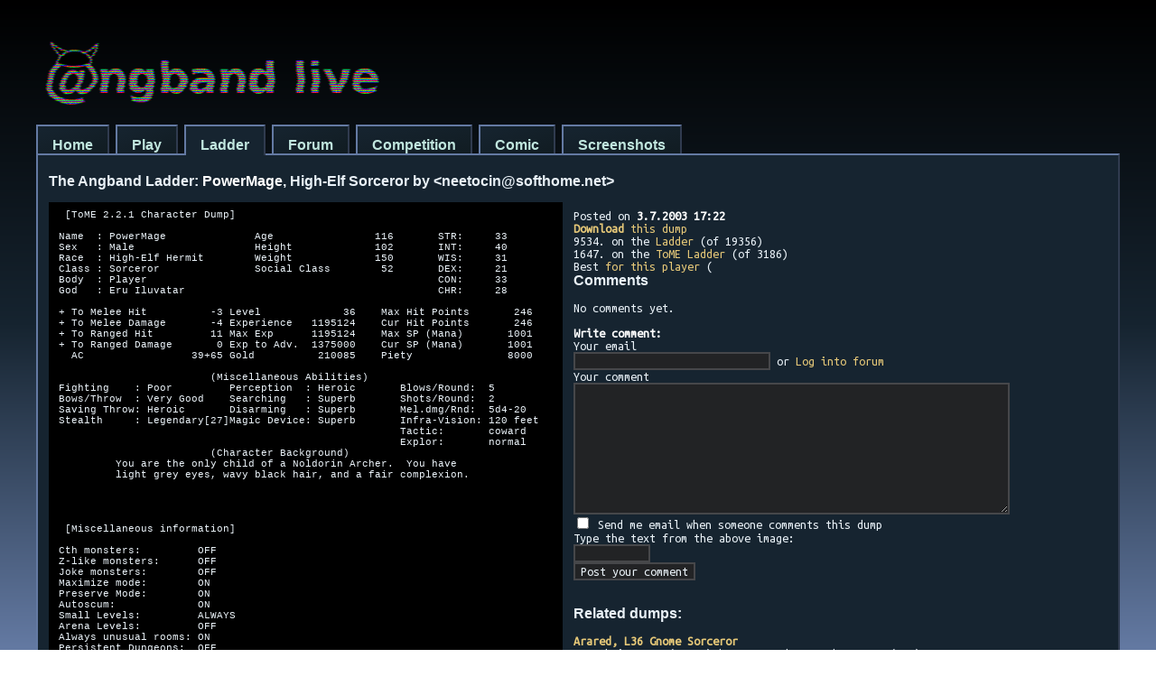

--- FILE ---
content_type: text/html; charset=utf-8
request_url: https://angband.live/ladder/ladder-show.php?id=1723
body_size: 8166
content:
<!DOCTYPE HTML PUBLIC "-//W3C//DTD HTML 4.01 Transitional//EN">
<html>
<head>
<title>The Angband Ladder</title>
<meta http-equiv="Content-Type" content="text/html; charset=utf-8">
<meta name='viewport' content='width=device-width, initial-scale=1.0, maximum-scale=1.0, user-scalable=0'>
<link rel="shortcut icon" href="/favicon.png">
<link href='https://fonts.googleapis.com/css?family=Ubuntu+Mono' rel='stylesheet'>
<style type="text/css">

html {
	background-image: linear-gradient(to bottom, black, #162430ff, #647aa3ff);
	background-repeat: no-repeat;
	background-attachment: fixed;
	background-position: center center;
	background-size: cover;
}

#container { 
	max-width: 1200px; 
	margin: auto; 
}
html,body,div,tr,td,th,input,select,textarea { 
	font-family: Ubuntu mono, monospace; 
	font-size: 14px; 
	color: #E9F1F7;
}

html, body {
   line-height: initial;
   height: 100%;
}

html,body,div,p {
   margin:  0;
   padding: 0;
   border:  0;
}

div.locationbar { 
	padding-top: 36px;
}

div.locationbar a { 
	padding: 12px 16px 1px 16px; 
	background-image: linear-gradient(to bottom right, #162430ff, #111c22ff);
	color: #C0E6DE;
	border: 2px outset #647aa3ff;
	border-bottom: 0px solid black;
	font-weight: bold;
	text-decoration: none;
	font-size: 16px;
	font-family: poppinsregular, Helvetica, Arial, sans-serif;
}

div.locationbar a.akt { 
  background-image: none;
  background-color: #162430ff;
  padding-bottom: 3px;
}

div.contbar a { 
	float: left; 
}
div.contbar a:hover { color: rgb(255,240,80); background-color: rgb(61,80,92); border-bottom-color: rgb(61,80,92); }
div.contbar a.akt { background-color: rgb(61,80,92); border-bottom-color: rgb(61,80,92); color: rgb(230,200,120); }

div.content { 
	min-width: 720px; 
	padding: 6px 12px; 
	background-color: #162430ff;
	border: 2px outset #647aa3ff;
}

big { font-family: Verdana, Tahoma, helvetica; font-size: 12pt; font-weight: bold }
a {text-decoration: none; color: rgb(230,200,120); }
a:hover {text-decoration: underline; color: rgb(255,240,80); }
pre,tt { font-family: Andale,Andale mono,misc-fixed,Courier,monospace; font-size: 11px; }
p { max-width: 720px }
th { background-color: rgb(230,230,242); color: black; text-align: left; }
th a { color: rgb(61,80,92); }
th a:hover { color: rgb(29,42,50); }
th,td { padding-left: 4px; padding-right: 4px; }
.formatovaci td,.formatovaci th { padding: 0px; }
a.nav,span.nav { font-size: 12px; font-weight: bold; }
a:hover.nav { font-size: 12px; font-weight: bold; }
.article { font-size: 10pt; }
input,select,textarea { border: 2px solid #46474a; background-color: #222325; }
b { color: white; }
a b { color: rgb(230,200,120); }

#logo { padding: 46px 32px 0px 10px; }
</style>
</head>
<body>
<div id='container'>
<div id='header'>
<img id="logo" src="/ladder/gfx/logo.png" alt="Angband Live">
<div class="locationbar">
        <a href='/'>Home</a>
        <a href='/play'>Play</a>
        <a href='/ladder' class="akt">Ladder</a>
        <a href='/forums/'>Forum</a>
        <a href="/ladder/competition.php">Competition</a>
        <a href="/ladder/comic/">Comic</a>
        <a href="/ladder/screens.php">Screenshots</a>
</div>
</div>

<div class="content">

<br>
<big>The Angband Ladder: <font color=white>PowerMage</font>, High-Elf Sorceror by &lt;neetocin@softhome.net&gt;</big><br>
<br>

<table border=0 cellspacing=0 cellpadding=8>
<tr>
<td bgcolor=black valign=top style="padding-right: 12px">
<pre>  [ToME 2.2.1 Character Dump]

 Name  : PowerMage              Age                116       STR:     33       
 Sex   : Male                   Height             102       INT:     40       
 Race  : High-Elf Hermit        Weight             150       WIS:     31       
 Class : Sorceror               Social Class        52       DEX:     21       
 Body  : Player                                              CON:     33       
 God   : Eru Iluvatar                                        CHR:     28       
                                                                               
 + To Melee Hit          -3 Level             36    Max Hit Points       246   
 + To Melee Damage       -4 Experience   1195124    Cur Hit Points       246   
 + To Ranged Hit         11 Max Exp      1195124    Max SP (Mana)       1001   
 + To Ranged Damage       0 Exp to Adv.  1375000    Cur SP (Mana)       1001   
   AC                 39+65 Gold          210085    Piety               8000   
                                                                               
                         (Miscellaneous Abilities)                             
 Fighting    : Poor         Perception  : Heroic       Blows/Round:  5         
 Bows/Throw  : Very Good    Searching   : Superb       Shots/Round:  2         
 Saving Throw: Heroic       Disarming   : Superb       Mel.dmg/Rnd:  5d4-20    
 Stealth     : Legendary[27]Magic Device: Superb       Infra-Vision: 120 feet  
                                                       Tactic:       coward    
                                                       Explor:       normal    
                         (Character Background)                                
          You are the only child of a Noldorin Archer.  You have               
          light grey eyes, wavy black hair, and a fair complexion.             
                                                                               
                                                                               


  [Miscellaneous information]

 Cth monsters:         OFF
 Z-like monsters:      OFF
 Joke monsters:        OFF
 Maximize mode:        ON
 Preserve Mode:        ON
 Autoscum:             ON
 Small Levels:         ALWAYS
 Arena Levels:         OFF
 Always unusual rooms: ON
 Persistent Dungeons:  OFF

 Recall Depth:
        Barrow-Downs: Level 1 (50')
        Paths of the Dead: Level 40 (2000')
        Illusory Castle: Level 35 (1750')
        Orc Cave: Level 22 (1100')
        The Old Forest: Level 17 (850')
        Moria: Level 30 (1500')
        The Sandworm lair: Level 30 (1500')
        A lost temple: Level 12 (600')

 Your body is a Player.
 You are currently in a plain of grass northeast of Minas Anor.
 You have defeated 2497 enemies.
 You saved the beautiful Mallorns of Lothlorien.
 You saved Bree from a dreadful Nazgul.
 You saved no princesses.

 You started your adventure the 43rd Yavie of the 2890th year of the third age.
 It is currently the 2nd Quelle of the 2890th year of the third age.
 You have been adventuring for 16 days.

                    adefkmnopsuxz{|@            
        Add Str   : ..4...5.......2.            
        Add Int   : ..4.4....3....2.            
        Add Wis   : ..4.............            
        Add Dex   : ..............2.            
        Add Con   : ..4........3..2.            
        Add Chr   : ..............2.            
        Mul Mana  : +...............            
        Mul SPower: +...............            
        Add Stea. : ..4...53...3....            
        Add Sear. : .2..4..3........            
        Add Infra : .2....5.........            
        Add Tun.. : ......5.......2.            
        Add Speed : ...6.1.....3..2.            
        Add Blows : ..............2.            
        Vampiric  : ..............+.            
        Sust Str  : ................            
        Sust Int  : ....+....+......            
        Sust Wis  : ................            
        Sust Dex  : ................            
        Sust Con  : .......+........            
        Sust Chr  : ................            
        Invisible : ..+.............            
        Mul life  : ................            
        Sens Fire : ................            
        Reflect   : ................            
        Free Act  : ....+...........            
        Hold Life : .....+..........            
        Res Acid  : ......+..+......            
        Res Elec  : ......+..++.....            
        Res Fire  : ......+..+......            
        Res Cold  : .........+......            
        Res Pois  : ......+.........            
        Res Fear  : ................            
        Res Lite  : .......+.......+            
        Res Dark  : ................            
        Res Blind : ....+...........            
        Res Conf  : ....+..+........            
        Res Sound : ................            
        Res Shard : ................            
        Res Neth  : .......+........            
        Res Nexus : ................            
        Res Chaos : .........+......            
        Res Disen : .......+........            
        Aura Fire : ...............+            
        Lite      : .....+..........            
        See Invis : .....+.........+            
        Digestion : ....+...........            
        Regen     : .........+......            
        Xtra Shots: .+..............            
        Activate  : .+...+....+.....            
        Fly       : ...............+            
        Animal.ESP: ......+.........            

 Corruption list:
Balrog Aura:
  Surrounds you with a fiery aura
  But it can burn scrolls when you read them

Balrog Wings:
  Creates ugly, but working, wings allowing you to fly
  But it reduces charisma by 4 and dexterity by 2

Balrog Strength:
  Provides 3 strength and 1 constitution
  But it reduces charisma by 1 and dexterity by 3

Balrog Form:
  Allows you to turn into a Balrog at will
  You need Balrog Wings, Balrog Aura and Balrog Strength to activate it

Demon Spirit:
  Increases your intelligence by 1
  But reduce your charisma by 2


Skills (points left: 0)
 . Sneakiness                                    01.000 [0.900]
 - Magic                                         40.000 [1.000]
	  . Magic-Device                                01.000 [1.000]
	  . Spell-power                                 40.800 [0.600]
	  . Sorcery                                     40.900 [0.700]
	  . Mana                                        00.000 [0.600]
	 	  . Fire                                      00.000 [0.700]
	 	  . Water                                     00.000 [0.700]
	 	  . Air                                       00.000 [0.700]
	 	  . Earth                                     00.000 [0.700]
	  . Meta                                        00.000 [0.700]
	  . Conveyance                                  00.000 [0.700]
	  . Divination                                  00.000 [0.700]
	  . Temporal                                    00.000 [0.700]
	  . Mind                                        00.000 [0.700]
	  . Nature                                      00.000 [0.700]
	  . Necromancy                                  00.000 [0.900]
	  . Runecraft                                   00.000 [0.900]
	  . Thaumaturgy                                 00.000 [0.900]
 - Spirituality                                  20.800 [0.550]
	  . Prayer                                      02.500 [0.500]
 . Monster-lore                                  00.000 [0.500]

Abilities
 * Perfect casting


  [Character Equipment]

a) a Mage Staff of Wizardry (1d4) (+6,+7)(60%) (+3)
        It can be wielded two-handed.  It can be used to store a spell.  It 
    increases your spell power by 3.  It increases your mana capacity by 
    60%.  
    You found it lying in a vault on level 23 of The Sandworm lair.
d) <a onClick="window.open('artifact-small.php?id=14221','art14221','width=500,height=170')"><u>The Sling of Farmer Maggot</u></a> (x2) (+20,+0) (+2) {100% off}
    It can
    be activated for terrify every 10+d50 turns if it is being worn. It 
    increases your searching and infravision by 2.  It fires missiles
    excessively fast.  It cannot be harmed by acid, cold, lightning or
    fire.  
    It was given to you as a reward.
e) The Ring of Maharwe (+4)
    It increases your strength, 
    intelligence, wisdom, constitution, stealth and ability to score
    critical hits by 4.  It makes you invisible.  It cannot be harmed by
    acid, cold, lightning or fire.  
    You bought it from the Rare Jewelry Shop.
f) a Ring of Speed (+6) {100% off}
    It increases your speed by 6.
    
    You stole it from the Rare Jewelry Shop.
k) an Amulet of the Magi (-4,-4) (+4 to searching)
    It can be used to store a
    spell.  It increases your intelligence and searching by 4.  It
    sustains your intelligence.  It provides immunity to paralysis.  It
    provides resistance to blindness and confusion.  It slows your
    metabolism.  It cannot be harmed by acid, cold, lightning or fire.  
    You bought it from the Rare Jewelry Shop.
m) <a onClick="window.open('artifact-small.php?id=14309','art14309','width=500,height=170')"><u>The Star of Elendil</u></a> (+1)
    It can be activated for light
    (dam 2d15) &amp; map area every 50+d50 turns if it is being worn. It
    grants you the power of detect curses if it is being worn.  It
    provides light (radius 4) forever.  It increases your speed by 1.  It
    provides resistance to life draining.  It allows you to see invisible
    monsters.  It cannot be harmed by acid, cold, lightning or fire.  
    You found it in the remains of Eol, the Dark Elf in the town of Gondolin .
n) <a onClick="window.open('artifact-small.php?id=14249','art14249','width=500,height=170')"><u>The Soft Leather Armour of the Sandworm</u></a> [30,+0] (+5 to stealth)
    
    It increases your strength, stealth, infravision and ability to tunnel
     by 5.  It provides resistance to acid, electricity, fire and poison.  
    It allows you to sense the presence of animals.  It cannot be harmed
    by acid, cold, lightning or fire.  
    You found it in the remains of The Sandworm Queen on level 30 of The
    Sandworm lair.
o) The Elven Cloak of Ollumuron [4,+14] (+3 to stealth)
    It increases your stealth, searching and luck by 3.  It
    sustains your constitution.  It provides resistance to light, 
    confusion, nether and disenchantment.  It cannot be harmed by acid,
    cold, lightning or fire.  
    You found it lying in a vault on level 27 of The Sandworm lair.
p) (nothing)
s) an Iron Crown of the Magi [0,+6] (+3)
    It 
    increases your intelligence by 3.  It sustains your intelligence.  It
    provides resistance to acid, electricity, fire, cold and chaos.  It
    speeds your regenerative powers.  It cannot be harmed by acid, cold,
    lightning or fire.  
    You found it lying in a vault on level 22 of The Sandworm lair.
u) <a onClick="window.open('artifact-small.php?id=14292','art14292','width=500,height=170')"><u>The Set of Gauntlets 'Pauraegen'</u></a> [2,+15]
    It can
    be activated for lightning bolt (4d8) every 6+d6 turns if it is being
    worn. It can be used to store a spell.  It provides resistance to 
    electricity.  It cannot be harmed by acid, cold, lightning or fire.  
    You found it lying in a vault on level 27 of The Sandworm lair.
x) <a onClick="window.open('artifact-small.php?id=14302','art14302','width=500,height=170')"><u>The Pair of Hard Leather Boots of Nevrast</u></a> [3,+13] (+3)
    It 
    increases your constitution, stealth and speed by 3.  It cannot be
    harmed by acid, cold, lightning or fire.  
    You found it lying in a vault on level 23 of The Sandworm lair.
z) (nothing)
{) (nothing)
|) The Gnomish Shovel of Vanth (1d2) (+10,+6) (+2 to speed)
    It 
    increases your strength, intelligence, dexterity, constitution, 
    charisma, ability to tunnel, speed and attack speed by 2.  It drains
    life from your foes.  It cannot be harmed by acid, cold, lightning or
    fire.  
    You found it lying in a vault on level 27 of The Sandworm lair.


  [Character Inventory]

a) a Fireproof Tome of Magical Energy
    It
    cannot be harmed by fire.  
    You found it lying in a vault on level 22 of The Sandworm lair.
b) a Fireproof Tome of the Eternal Flame
    It
    cannot be harmed by fire.  
    You found it lying in a vault on level 27 of The Sandworm lair.
c) a Fireproof Tome of the Blowing Wind
    It
    cannot be harmed by electricity.  It cannot be harmed by fire.  
    You found it lying in a vault on level 22 of The Sandworm lair.
d) a Fireproof Tome of the Impenetrable Earth
    It
    cannot be harmed by acid.  It cannot be harmed by fire.  
    You found it lying in a vault on level 22 of The Sandworm lair.
e) a Fireproof Tome of the Everrunning Wave
    It
    cannot be harmed by fire.  
    You found it lying in a vault on level 22 of The Sandworm lair.
f) a Fireproof Tome of Translocation
    It
    cannot be harmed by fire.  
    You found it lying in a vault on level 22 of The Sandworm lair.
g) a Fireproof Tome of the Tree
    It
    cannot be harmed by fire.  
    You found it lying in a vault on level 22 of The Sandworm lair.
h) a Fireproof Tome of Knowledge
    It
    cannot be harmed by fire.  
    You found it lying in a vault on level 22 of The Sandworm lair.
i) a Fireproof Tome of the Time
    It
    cannot be harmed by fire.  
    You found it lying in a vault on level 22 of The Sandworm lair.
j) a Fireproof Tome of Meta Spells
    It
    cannot be harmed by fire.  
    You found it lying in a vault on level 22 of The Sandworm lair.
k) a Fireproof Tome of the Mind
    It
    cannot be harmed by fire.  
    You found it lying in a vault on level 22 of The Sandworm lair.
l) Olive's Omnipotent Ostrich {Mass Genocide :)}
    It can
    be activated for mass genocide every 1000 turns.  
    You found it lying in a vault on level 22 of The Sandworm lair.
m) 7 Potions of Cure Critical Wounds
n) 6 Potions of Restore Mana
o) (nothing)
p) (nothing)
q) (nothing)
r) (nothing)
s) (nothing)
t) (nothing)
u) (nothing)
v) (nothing)
w) (nothing)


  [Home Inventory - Bree ]

a) Mordekainen's Sneaking Eye (charging)
    It can
    be activated for gain corruption.  
    You found it lying in a vault on level 24 of The Sandworm lair.
b) 20 Mushrooms of Cure Serious Wounds {100% off}
c) 6 Sprigs of Athelas
d) The Ring of Power of Uvatha the Horseman (+1 to infravision)
    It 
    increases your infravision by 1.  It makes you invisible.  It provides
    resistance to fire and chaos.  It drains experience.  It cannot be
    dropped while cursed.  It cannot be harmed by acid, cold, lightning or
    fire.  
    You found it in the remains of Uvatha the Horseman in the town of Bree .
e) The Filthy Rag of the Wight [1,-1] (+6 to searching)
    
    It increases your intelligence, searching and spell power by 6.  It
    provides resistance to blindness and confusion.  It allows you to see
    invisible monsters.  It cannot be harmed by acid, cold, lightning or
    fire.  
f) Elven Hard Studded Leather (-1) [7,+7] (+2 to stealth)
    It increases your stealth by 2.  It provides resistance to acid
    , electricity, fire, cold and poison.  It allows you to sense the
    presence of orcs.  It cannot be harmed by acid, cold, lightning or
    fire.  
    You found it lying in a vault on level 22 of The Sandworm lair.
g) a Cloak of Electricity [1,+10] {100% off}
    It
    provides resistance to electricity.  It produces an electric sheath.  
    It cannot be harmed by acid.  It cannot be harmed by electricity.  
    You stole it from the General Store.
h) an Elven Cloak of Immolation [4,+19] (+4 to stealth)
    It increases your stealth, 
    searching and luck by 4.  It provides resistance to fire.  It produces
    a fiery sheath.  It cannot be harmed by acid, cold, lightning or fire.
    
    You found it lying in a vault on level 23 of The Sandworm lair.
i) <a onClick="window.open('artifact-small.php?id=14271','art14271','width=500,height=170')"><u>The Large Leather Shield of Celegorm</u></a> [4,+20]
    It
    provides resistance to acid, electricity, fire, cold, light, dark and 
    blindness.  It cannot be harmed by acid, cold, lightning or fire.  
    You found it lying in a vault on level 27 of The Sandworm lair.
j) <a onClick="window.open('artifact-small.php?id=14138','art14138','width=500,height=170')"><u>The Dagger 'Angrist'</u></a> (2d4) (+10,+15) [+5] (+4)
    It 
    increases your dexterity, stealth and searching by 4.  It does extra
    damage from acid.  It poisons your foes.  It is especially deadly
    against orcs.  It is especially deadly against trolls.  It fights
    against evil with holy fury.  It sustains your dexterity.  It provides
    immunity to paralysis.  It provides resistance to dark.  It allows you
    to see invisible monsters.  It cannot be harmed by acid, cold,
    lightning or fire.  
    You found it lying in a vault on level 23 of The Sandworm lair.
k) <a onClick="window.open('artifact-small.php?id=14140','art14140','width=500,height=170')"><u>The Dagger 'Nimthanc'</u></a> (E:10, L:1) (1d4) (+4,+6)
    It can
    be activated for frost bolt (6d8) every 7+d7 turns if it is being
    worn. It does extra damage from frost.  It provides resistance to cold
    .  It cannot be harmed by acid, cold, lightning or fire.  
l) a Gnomish Shovel of Digging (1d2) (+7,+4) (+7)
    It increases 
    your ability to tunnel by 7.  It cannot be harmed by acid, cold,
    lightning or fire.  
    You found it lying in a vault on level 22 of The Sandworm lair.


  [Home Inventory - Gondolin ]

a) The Tome of PowerMage
    It
    cannot be harmed by acid, cold, lightning or fire.  
b) a Ring of Protection [+11]
    
    You found it in the remains of a Mature black dragon in The Pits of
    Angband.
c) an Indestructible Ring of Flames [+11] {100% off}
    It can be activated for ball of fire and resist fire every
    50+d50 turns if it is being worn. It provides resistance to fire.  It
    cannot be harmed by acid, cold, lightning or fire.  
    You stole it from the Black Market.
d) an Amulet of the Magi (-4,-4) (+3 to searching) {100% off}
    It can be used to store a spell.  
    It increases your intelligence and searching by 3.  It sustains your 
    intelligence.  It provides immunity to paralysis.  It provides
    resistance to blindness and confusion.  It slows your metabolism.  It
    cannot be harmed by acid, cold, lightning or fire.  
    You stole it from the Rare Jewelry Shop.
e) an Indestructible Amulet of Reflection
    It reflects bolts and arrows.  
    It cannot be harmed by acid, cold, lightning or fire.  
    You found it lying in a vault on level 22 of The Sandworm lair.
f) an Indestructible Amulet of the Serpents [+1] (+2)
    It can
    be activated for venom breathing every 40+d60 turns if it is being
    worn. It increases your dexterity by 2.  It provides resistance to 
    poison.  It cannot be harmed by acid, cold, lightning or fire.  
    You found it in the remains of a Mature blue dragon in the town of
    Gondolin .
g) a Dwarven Lantern of the Magi (+1)
    It grants you the power of magic map if it is being worn.  
    It provides light (radius 2) forever.  It increases your intelligence, 
    wisdom and charisma by 1.  It makes you invisible.  It provides
    resistance to blindness.  It cannot be harmed by fire.  
    It was given to you as a reward.
h) <a onClick="window.open('artifact-small.php?id=14308','art14308','width=500,height=170')"><u>The Phial of Galadriel</u></a> (+4)
    It can be activated for light area
    (dam 2d15) every 10+d10 turns if it is being worn. It provides light
    (radius 3) forever.  It increases your searching and luck by 4.  It
    cannot be harmed by acid, cold, lightning or fire.  
    You found it lying in a vault on level 22 of The Sandworm lair.
i) <a onClick="window.open('artifact-small.php?id=14311','art14311','width=500,height=170')"><u>The Anchor of Space-Time</u></a>
    It
    provides light (radius 1) forever.  It prevents the space-time
    continuum from being disrupted.  It cannot be harmed by acid, cold,
    lightning or fire.  
    You found it lying in a vault on level 22 of The Sandworm lair.
j) <a onClick="window.open('artifact-small.php?id=14246','art14246','width=500,height=170')"><u>The Leather Scale Mail 'Thalkettoth'</u></a> (-1) [11,+25] (+3)
    It 
    increases your dexterity and speed by 3.  It makes you completely
    fearless.  It provides resistance to acid and shards.  It cannot be
    harmed by acid, cold, lightning or fire.  
    You found it lying on the floor of a special level.
k) <a onClick="window.open('artifact-small.php?id=14266','art14266','width=500,height=170')"><u>The Cloak 'Colannon'</u></a> [1,+15] (+3 to speed)
    It can be activated
    for teleport (range 100) every 45 turns if it is being worn. It 
    increases your stealth and speed by 3.  It provides resistance to acid
     and nexus.  It cannot be harmed by acid, cold, lightning or fire.  
    You found it lying in a vault on level 22 of The Sandworm lair.
l) <a onClick="window.open('artifact-small.php?id=14275','art14275','width=500,height=170')"><u>The Hard Leather Cap of Thranduil</u></a> [2,+10] (+2)
    It 
    increases your intelligence and wisdom by 2.  It makes you completely
    fearless.  It provides resistance to blindness.  It allows you to
    sense the presence of orcs, trolls and evil beings.  It cannot be
    harmed by acid, cold, lightning or fire.  
    You found it lying in a vault on level 22 of The Sandworm lair.
m) a Hard Leather Cap of the Noldor [2,+8] (+1)
    It can
    be activated for detect treasure every 10+d20 turns if it is being
    worn. It increases your dexterity by 1.  It sustains your dexterity.  
    It allows you to sense the presence of orcs.  
    You found it in the remains of an Eldrak in the town of Gondolin .
n) <a onClick="window.open('artifact-small.php?id=14276','art14276','width=500,height=170')"><u>The Metal Cap of Thengel</u></a> [3,+12] (+3)
    It 
    increases your wisdom, charisma and luck by 3.  It provides resistance 
    to confusion.  It cannot be harmed by acid, cold, lightning or fire.  
    You found it lying in a vault on level 22 of The Sandworm lair.
o) <a onClick="window.open('artifact-small.php?id=14289','art14289','width=500,height=170')"><u>The Set of Leather Gloves 'Cammithrim'</u></a> [1,+10]
    It can
    be activated for magic missile (2d6) every 2 turns if it is being
    worn. It provides light (radius 1) forever.  It sustains your 
    constitution.  It provides immunity to paralysis.  It provides
    resistance to light.  It cannot be harmed by acid, cold, lightning or
    fire.  
    You found it lying on the floor of a special level.
p) <a onClick="window.open('artifact-small.php?id=14139','art14139','width=500,height=170')"><u>The Dagger 'Narthanc'</u></a> (E:10, L:1) (1d4) (+4,+6)
    It can be activated
    for fire bolt (9d8) every 8+d8 turns if it is being worn. It provides
    light (radius 1) forever.  It does extra damage from fire.  It
    provides resistance to fire and nether.  It cannot be harmed by acid,
    cold, lightning or fire.  
    You found it lying in a vault on level 22 of The Sandworm lair.
q) <a onClick="window.open('artifact-small.php?id=14137','art14137','width=500,height=170')"><u>The Main Gauche of Maedhros</u></a> (2d5) (+12,+15) (+3)
    It 
    increases your intelligence, dexterity and speed by 3.  It is
    especially deadly against trolls.  It is especially deadly against
    giants.  It provides immunity to paralysis.  It allows you to see
    invisible monsters.  It slows your metabolism.  It cannot be harmed by
    acid, cold, lightning or fire.  
    You found it lying on the floor of a special level.
r) Eol, the Dark Elf's corpse
s) a Parchment - Artifact Lore Vol. II


  [Home Inventory - Lothlorien ]

a) 99 Potions of Water Curing {quest}
b) Elven Blue Dragon Scale Mail (-2) [30,+14] (+1 to stealth)



</pre></td>
<td valign=top style="padding-left: 12px">

<p>
Posted on <b>3.7.2003 17:22</b><br>
</p>

<p>
<a href="https://angband.live/ladder/dumpstore/dump1723.txt" target="_blank"><b>Download</b> this dump</a><br>
</p>

<p>
9534. on the <a href='ladder-browse.php?o=190'>Ladder</a> (of 19356)<br>
1647. on the <a href='ladder-browse.php?v=ToME&amp;o=32'>ToME Ladder</a> (of 3186)<br>
Best <a href='ladder-browse.php?e=neetocin%40softhome.net'>for this player</a> (</p>
<p>
<big>Comments</big><br>
<br>

No comments yet.<br><br>
<a name="wricom"></a><b>Write comment:</b><br>
<form action="ladder-show.php" method=post>
<input type=hidden name=id value='1723'>
	Your email<br>
	<input type=text name=holub size=29 value=''> or <a href="/forum/">Log into forum</a>
	<br>
Your comment<br><textarea name=dopis rows=10 cols=66></textarea><br>
<input type=checkbox name=notify> Send me email when someone comments this dump<br>
<img src="/getimage.php?name=337bc849269ae2ad3d3521cffe919935.png" alt=""><br>
Type the text from the above image:<br>
<input type=text name=dsc size=10>
<br><input type=submit value='Post your comment'>
</form>

<br><big>Related dumps:</big><br>
<br>
<a href='ladder-show.php?id=1950'><b>Arared, L36 Gnome Sorceror</b></a><br>
1665th in ToME (2.2.2) by &lt;Z_Hound2000@yahoo.com&gt; (71%)<br><br><a href='ladder-show.php?id=7461'><b>Hilinwan, L36 Thunderlord Sorceror</b></a><br>
1635th in ToME (2.3.4) by &lt;mux@FreeBSD.org&gt; (71%)<br><br><a href='ladder-show.php?id=8180'><b>Big Red, L36 Human Sorceror</b></a><br>
1670th in ToME (2.3.5(CVS)) by budswell (71%)<br><br><a href='ladder-show.php?id=9982'><b>Criedon, L36 Thunderlord Sorceror</b></a><br>
1634th in ToME (2.3.5) by &lt;titus.pullo@mac.hush.com&gt; (71%)<br><br><a href='ladder-show.php?id=10838'><b>Iron Sauce II, L36 Gnome Sorceror</b></a><br>
1666th in ToME (2.3.5(CVS)) by budswell (71%)<br><br><a href='ladder-show.php?id=10873'><b>Netherbane, L36 Troll Sorceror</b></a><br>
1648th in ToME (2.3.5) by Phoenix21692 (71%)<br><br><a href='ladder-show.php?id=10969'><b>Void's Bane X, L36 Troll Sorceror</b></a><br>
1649th in ToME (2.3.5) by Phoenix21692 (71%)<br><br><a href='ladder-show.php?id=13796'><b>Malice the Mad II, L36 DeathMold Sorceror</b></a><br>
1643rd in ToME (2.3.5) by IamN (71%)<br><br><a href='ladder-show.php?id=1150'><b>Sianwan, L35 High-Elf Sorceror</b></a><br>
1710th in ToME (2.1.0) by &lt;chuckc7@optusnet.com.au&gt; (48%)<br><br><a href='ladder-show.php?id=2390'><b>Purewater, L35 High-Elf Sorceror</b></a><br>
1703rd in ToME (2.2.5) by &lt;vomjom@vomjom.org&gt; (48%)<br><br><a href='ladder-show.php?id=3019'><b>Kelara, L37 High-Elf Sorceror</b></a><br>
1608th in ToME (2.2.6) by &lt;greg@wooledge.org&gt; (48%)<br><br><br>

<br>
Seen 2403 times.<br>
</p>
</td>
</tr>
</table>


<br><hr>
<p><a href="ladder.php"><b>Submit your dump!</b></a></p>
</div>
</div>
</body>
</html>
